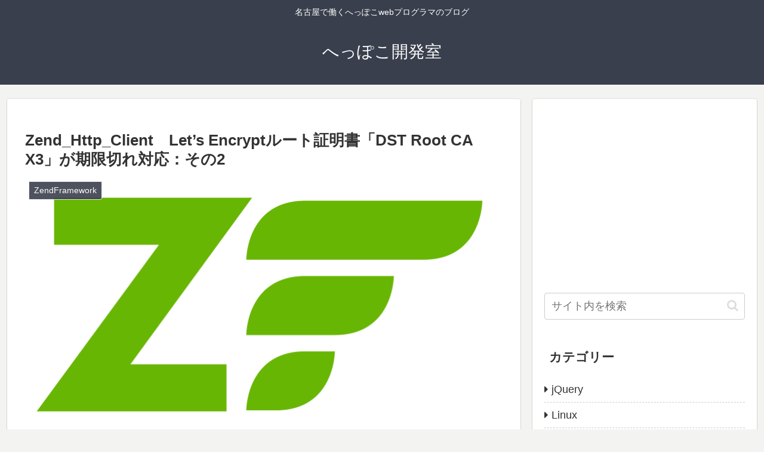

--- FILE ---
content_type: text/html; charset=utf-8
request_url: https://www.google.com/recaptcha/api2/aframe
body_size: 266
content:
<!DOCTYPE HTML><html><head><meta http-equiv="content-type" content="text/html; charset=UTF-8"></head><body><script nonce="CUraHvCaIKncy1xdaZu0OQ">/** Anti-fraud and anti-abuse applications only. See google.com/recaptcha */ try{var clients={'sodar':'https://pagead2.googlesyndication.com/pagead/sodar?'};window.addEventListener("message",function(a){try{if(a.source===window.parent){var b=JSON.parse(a.data);var c=clients[b['id']];if(c){var d=document.createElement('img');d.src=c+b['params']+'&rc='+(localStorage.getItem("rc::a")?sessionStorage.getItem("rc::b"):"");window.document.body.appendChild(d);sessionStorage.setItem("rc::e",parseInt(sessionStorage.getItem("rc::e")||0)+1);localStorage.setItem("rc::h",'1769149395791');}}}catch(b){}});window.parent.postMessage("_grecaptcha_ready", "*");}catch(b){}</script></body></html>

--- FILE ---
content_type: text/plain
request_url: https://www.google-analytics.com/j/collect?v=1&_v=j102&aip=1&a=190207128&t=pageview&_s=1&dl=https%3A%2F%2Fheppoko-room.net%2Farchives%2F1779&ul=en-us%40posix&dt=Zend_Http_Client%E3%80%80Let%E2%80%99s%20Encrypt%E3%83%AB%E3%83%BC%E3%83%88%E8%A8%BC%E6%98%8E%E6%9B%B8%E3%80%8CDST%20Root%20CA%20X3%E3%80%8D%E3%81%8C%E6%9C%9F%E9%99%90%E5%88%87%E3%82%8C%E5%AF%BE%E5%BF%9C%EF%BC%9A%E3%81%9D%E3%81%AE2%20%7C%20%E3%81%B8%E3%81%A3%E3%81%BD%E3%81%93%E9%96%8B%E7%99%BA%E5%AE%A4&sr=1280x720&vp=1280x720&_u=YEBAAEABAAAAACAAI~&jid=1054493231&gjid=1341739764&cid=1794756483.1769149394&tid=UA-2552929-17&_gid=712176318.1769149394&_r=1&_slc=1&z=1830307289
body_size: -451
content:
2,cG-HH75QRHXD6